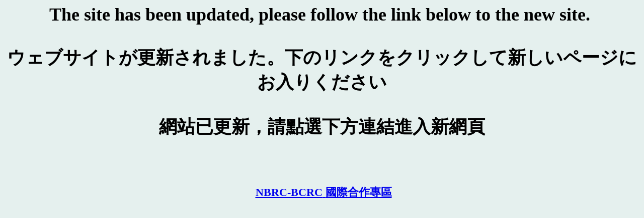

--- FILE ---
content_type: text/html
request_url: https://nbrc-bcrc.bcrc.firdi.org.tw/search2de3.html?updated-max=2023-06-06T22:26:00-07:00&max-results=1
body_size: 292
content:
<body bgcolor="#e5f0ee">
<table cellpadding="0" cellspacing="0" width="100%">
	<tbody>
		<tr>
			<td>
				<h3 align="center">
					<span style="font-size:36px;"><strong>The site has been updated, please follow the link below to the new site.&nbsp;</strong></span></h3>
				<h3 align="center">
					<br />
					<span style="font-size:36px;"><strong>&#12454;&#12455;&#12502;&#12469;&#12452;&#12488;&#12364;��s&#12373;&#12428;&#12414;&#12375;&#12383;�C�U&#12398;&#12522;&#12531;&#12463;&#12434;&#12463;&#12522;&#12483;&#12463;&#12375;&#12390;�s&#12375;&#12356;&#12506;&#12540;&#12472;&#12395;&#12362;�J&#12426;&#12367;&#12384;&#12373;&#12356;</strong></span></h3>
				<h3 align="center">
					<br />
					<span style="font-size:36px;"><strong>�����w��s�A���I��U��s���i�J�s����</strong></span><br />
					&nbsp;</h3>
			</td>
		</tr>
	</tbody>
</table>
<p>
	&nbsp;</p>
<table cellpadding="0" cellspacing="0" width="100%">
	<tbody>
		<tr>
			<td>
				<p align="center">
					<span style="font-size:22px;">&nbsp;<a href="https://nbrc-bcrc.bcrc.firdi.org.tw/"><strong>NBRC-BCRC</strong></a><a href="https://nbrc-bcrc.bcrc.firdi.org.tw/">&nbsp;<strong>��ڦX�@�M��</strong></a></span></p>
			</td>
		</tr>
	</tbody>
</table>
</body>
<p>
	&nbsp;</p>
